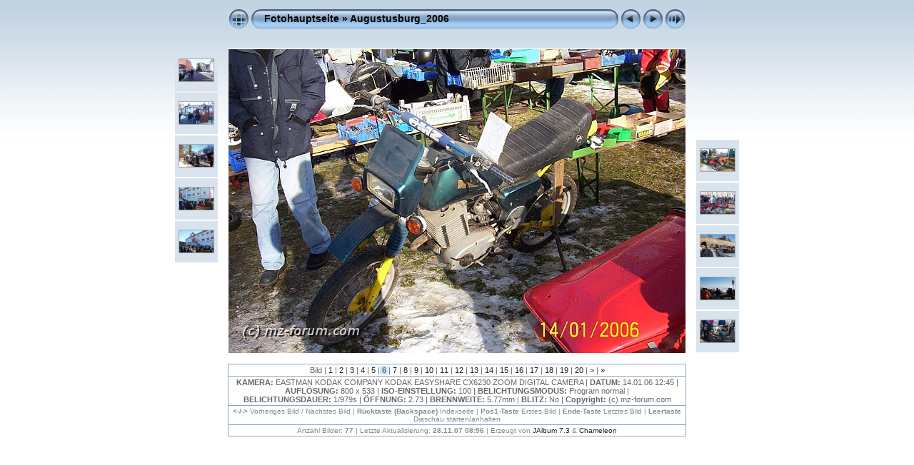

--- FILE ---
content_type: text/html
request_url: https://treffenfotos.mz-forum.com/Augustusburg_2006/album/slides/100_3654.html
body_size: 3146
content:
<!DOCTYPE html PUBLIC "-//W3C//DTD XHTML 1.0 Transitional//EN" "http://www.w3.org/TR/xhtml1/DTD/xhtml1-transitional.dtd">
<html xmlns="http://www.w3.org/1999/xhtml" lang="de" xml:lang="de">
<head>
<!-- saved from url=(0013)about:internet -->
<meta http-equiv="Content-Type" content="text/html;charset=ISO-8859-1" />
<meta name="Keywords" content="photo,album,gallery,Augustusburg_2006,100_3654" />

<meta http-equiv="Page-Enter" content="blendTrans(Duration=0.5)" />
<meta http-equiv="Page-Exit" content="blendTrans(Duration=0.5)" />
<title>Fotohauptseite/Augustusburg_2006/100_3654</title>
<script type="text/javascript" src="../res/embedmovie.js"></script>
<script type="text/javascript">
/* <![CDATA[ */
function keypress(e) {
	if(!e) var e=window.event;
	if(e.keyCode) keyCode=e.keyCode; 
	else if(e.which) keyCode=e.which;
	switch(keyCode) {
		case 8: window.location="../index.html"; return false; break;
		case 63235: case 39: window.location="100_3655.html"; return false; break;
		case 63234: case 37: window.location="100_3653.html"; return false; break;
		case 63273: case 36: window.location="100_3649.html"; return false; break;
		case 63275: case 35: window.location="100_3648.html"; return false; break;
		case 32: show_down(); setTimeout('show_out()', 200); return false; break;
	}
	return true;
}
function keypresslistener() {
  if(document.all) { document.onkeydown = keypress; }
  else if(document.layers || document.getElementById) { document.onkeypress = keypress; }
}
idx0 = new Image(31,31); idx0.src = "../res/idx.gif";
idx1 = new Image(31,31); idx1.src = "../res/idx1.gif";
next0 = new Image(31,31);next0.src = "../res/next.gif";
next1 = new Image(31,31);next1.src = "../res/next1.gif";
prev0 = new Image(31,31);prev0.src = "../res/prev.gif";
prev1 = new Image(31,31);prev1.src = "../res/prev1.gif";

show0 = new Image(31,31);show0.src = "../res/show.gif";
show1 = new Image(31,31);show1.src = "../res/show1.gif";
stop0 = new Image(31,31);stop0.src = "../res/stop.gif";
stop1 = new Image(31,31);stop1.src = "../res/stop1.gif";

var show_param = -1;
if (window.location.search.length > 1) {
	var parms = window.location.search.substring(1,location.search.length).split("&");
	for (var i = 0; i < parms.length; i++) {		
		if(parms[i].substring(0, parms[i].indexOf("=")) == "show_param") 
			delay = show_param = parms[i].substring(parms[i].indexOf("=") + 1, parms[i].length);
	}
}
var show_delay = show_param;
function show_timer() {
	if (show_delay >= 0) {
		show_delay--;
		if (show_delay < 0 && show_param > 0) {
			window.location="100_3655.html?show_param=" + show_param;
		}
		else if(show_param > 0) 
			window.status='Time left: '+(show_delay + 1)+' s';
	}
	setTimeout('show_timer()', 1000);	
}
function show_over() {
	document.getElementById("show").src = (show_param >= 0)? stop1.src : show1.src;
	window.status = 'Diaschau starten/anhalten - Doppelklick für Geschwindigkeitsänderung';
}
function show_out() {
	document.getElementById("show").src = (show_param >= 0)? stop0.src : show0.src;
}
function show_down() {
	el = document.getElementById("show");
	if (show_param >= 0) { 
		show_param = -1; 
		el.src = stop1.src; 
		window.status=''; 
	} 
	else { 
		show_param = 3; 
		el.src = show1.src; 
	} 
	show_delay = show_param; 
}
function change_delay() {
	delay = prompt('Verzögerung', (show_param < 0)? 3 : show_param);
	show_param = show_delay = delay; 
	document.getElementById("show").src = show1.src;
}




/* ]]> */
</script>



<link rel="stylesheet" type="text/css" href="../res/styles.css" />

<style type="text/css">
body { background-image: url(../res/bg.gif); background-repeat: repeat-x; }
</style>
</head>

<body id="body" onload="show_timer(); show_out(); keypresslistener();">
<div style="width:99%; margin-left:auto; margin-right:auto; text-align:center;">
<table style="height:54px;" align="center" cellspacing="0" cellpadding="0" border="0">
<tr><td>
<!-- Header of slide pages -->
<table style="width:642px;" align="center" cellspacing="0" cellpadding="0" border="0">
<tr>
<td style="width:31px;">
  <a href="../index.html"><img style="border:none;" src="../res/idx.gif" onmouseover="this.src=idx1.src" onmouseout="this.src=idx0.src" width="31" height="31" title="Indexseite" id="idx" alt="" /></a></td>
<td style="width:20px;">
  <img style="border:none;" src="../res/hdr_left.gif" width="20" height="31" alt="" /></td>
<td style="text-align:left; background:transparent url(../res/hdr_mid.gif); background-repeat: repeat-x; white-space:nowrap;" class="title"><a href="http://www.treffenfotos.mz-forum.com">Fotohauptseite</a> &raquo; <a href="../index.html">Augustusburg_2006</a></td>
<td style="width:20px;">
  <img style="border:none;" src="../res/hdr_right.gif" width="20" height="31" alt="" /></td>
<td style="width:31px;">
  <a href="100_3653.html"><img style="border:none;" src="../res/prev.gif" onmouseover="this.src=prev1.src" onmouseout="this.src=prev0.src" width="31" height="31" title="Vorheriges Bild" id="prev" alt="" /></a></td>
<td style="width:31px;">
  <a href="100_3655.html"><img style="border:none;" src="../res/next.gif" onmouseover="this.src=next1.src" onmouseout="this.src=next0.src" width="31" height="31" title="Nächstes Bild" id="next" alt="" /></a></td>

<td style="width:31px;">
  <a href="javascript:void(0)"><img style="border:none;" src="../res/show.gif" onmouseover="show_over();" onmouseout="show_out();" onmousedown="show_down();" ondblclick="change_delay();" width="31" height="31" title="Diaschau starten/anhalten - Doppelklick für Geschwindigkeitsänderung" id="show" alt="" /></a></td>
</tr></table>
</td></tr></table>
<br />


<map name="imagemap" style="text-decoration:none; border:none;" id="imap"><area coords="0,0,213,426" href="100_3653.html" title="Vorheriges Bild" alt="" /><area coords="426,0,640,426" href="100_3655.html" title="Nächstes Bild" alt="" /><area coords="213,0,426,426" href="../index.html" title="Indexseite" alt="" /></map>
<table align="center" border="0" cellspacing="0" cellpadding="0"><tr>
<td style="vertical-align:top;"><table style="width:64px;"><tr><td style="text-align:center; padding:4px; height:50px; border:0px;" class="thumb"><a href="100_3649.html"><img src="../thumbs/100_3649.JPG" title="100_3649.JPG" width="48" height="31" alt="" class="mthumb" /></a></td></tr><tr><td style="text-align:center; padding:4px; height:50px; border:0px;" class="thumb"><a href="100_3650.html"><img src="../thumbs/100_3650.JPG" title="100_3650.JPG" width="48" height="31" alt="" class="mthumb" /></a></td></tr><tr><td style="text-align:center; padding:4px; height:50px; border:0px;" class="thumb"><a href="100_3651.html"><img src="../thumbs/100_3651.JPG" title="100_3651.JPG" width="48" height="31" alt="" class="mthumb" /></a></td></tr><tr><td style="text-align:center; padding:4px; height:50px; border:0px;" class="thumb"><a href="100_3652.html"><img src="../thumbs/100_3652.JPG" title="100_3652.JPG" width="48" height="31" alt="" class="mthumb" /></a></td></tr><tr><td style="text-align:center; padding:4px; height:50px; border:0px;" class="thumb"><a href="100_3653.html"><img src="../thumbs/100_3653.JPG" title="100_3653.JPG" width="48" height="31" alt="" class="mthumb" /></a></td></tr></table></td><td style="width:12px">&nbsp;</td>
<td style="text-align:center; width:642px;">
<img src="100_3654.JPG" class="slideImage" width="640" height="426" ondragstart="return false" onselectstart="return false" oncontextmenu="return false" galleryimg="no" title="Verkleinertes Bild [100_3654.JPG - 217kB]" usemap="#imagemap" alt="" /></td>
<td style="width:12px">&nbsp;</td><td style="vertical-align:bottom"><table style="width:64px;"><tr><td style="text-align:center; padding:4px; height:50px; border:0px;" class="thumb"><a href="100_3655.html"><img src="../thumbs/100_3655.JPG" title="100_3655.JPG" width="48" height="31" alt="" class="mthumb" /></a></td></tr><tr><td style="text-align:center; padding:4px; height:50px; border:0px;" class="thumb"><a href="100_3656.html"><img src="../thumbs/100_3656.JPG" title="100_3656.JPG" width="48" height="31" alt="" class="mthumb" /></a></td></tr><tr><td style="text-align:center; padding:4px; height:50px; border:0px;" class="thumb"><a href="100_3657.html"><img src="../thumbs/100_3657.JPG" title="100_3657.JPG" width="48" height="31" alt="" class="mthumb" /></a></td></tr><tr><td style="text-align:center; padding:4px; height:50px; border:0px;" class="thumb"><a href="100_3658.html"><img src="../thumbs/100_3658.JPG" title="100_3658.JPG" width="48" height="31" alt="" class="mthumb" /></a></td></tr><tr><td style="text-align:center; padding:4px; height:50px; border:0px;" class="thumb"><a href="100_3659.html"><img src="../thumbs/100_3659.JPG" title="100_3659.JPG" width="48" height="31" alt="" class="mthumb" /></a></td></tr></table></td></tr></table>
<br /> <!-- Comment and image data at BOTTOM -->
<table align="center" style="width:642px;" class="infotable" cellspacing="0" cellpadding="2">

  <tr><td style="text-align:center;" class="smalltxt">Bild |<a href="100_3649.html"> 1 </a>|<a href="100_3650.html"> 2 </a>|<a href="100_3651.html"> 3 </a>|<a href="100_3652.html"> 4 </a>|<a href="100_3653.html"> 5 </a>|<span class="current">&nbsp;6&nbsp;</span>|<a href="100_3655.html"> 7 </a>|<a href="100_3656.html"> 8 </a>|<a href="100_3657.html"> 9 </a>|<a href="100_3658.html"> 10 </a>|<a href="100_3659.html"> 11 </a>|<a href="100_3660.html"> 12 </a>|<a href="100_3661.html"> 13 </a>|<a href="100_3662.html"> 14 </a>|<a href="100_3663.html"> 15 </a>|<a href="100_3664.html"> 16 </a>|<a href="100_3665.html"> 17 </a>|<a href="100_3666.html"> 18 </a>|<a href="100_3667.html"> 19 </a>|<a href="100_3668.html"> 20 </a>|<a href="100_3669.html" title="Nächste Seite"> &gt; </a>|<a href="100_3648.html" title="Letzte Seite"> &raquo;</a></td></tr>
  
  <tr><td style="text-align:center;" class="smalltxt"><b>KAMERA:&nbsp;</b>EASTMAN KODAK COMPANY KODAK EASYSHARE CX6230 ZOOM DIGITAL CAMERA | <b>DATUM:&nbsp;</b>14.01.06 12:45 | <b>AUFLÖSUNG:&nbsp;</b>800 x 533 | <b>ISO-EINSTELLUNG:&nbsp;</b>100 | <b>BELICHTUNGSMODUS:&nbsp;</b>Program normal | <b>BELICHTUNGSDAUER:&nbsp;</b>1/979s | <b>ÖFFNUNG:&nbsp;</b>2.73 | <b>BRENNWEITE:&nbsp;</b>5.77mm | <b>BLITZ:&nbsp;</b>No | <b>Copyright:&nbsp;</b>(c) mz-forum.com</td></tr>
  
  
  <tr><td style="text-align:center;" class="xsmalltxt"><b>&lt;-/-&gt;</b> Vorheriges Bild / Nächstes Bild | <b>Rücktaste (Backspace)</b> Indexseite | <b>Pos1-Taste</b> Erstes Bild | <b>Ende-Taste</b> Letztes Bild | <b>Leertaste</b> Diaschau starten/anhalten</td></tr>
  <tr><td style="text-align:center;" class="xsmalltxt">Anzahl Bilder: <strong>77</strong> | Letzte Aktualisierung: <strong>28.11.07 08:56</strong> | Erzeugt von <a href="http://jalbum.net" title="JAlbum - Freeware Web Fotoalbum Software">JAlbum 7.3</a> &amp; <a href="http://lazaworx.com" title="Chameleon v4.22 Aqua_light skin by lazaWORX">Chameleon</a></td></tr>
</table>


<br />&nbsp;
</div>

<script language="javascript" type="text/javascript">
next_image=new Image(); next_image.src="100_3655.JPG";
</script>
<script language="javascript" type="text/javascript">
previous_image=new Image(); previous_image.src="100_3653.JPG";
</script>
</body>
</html>